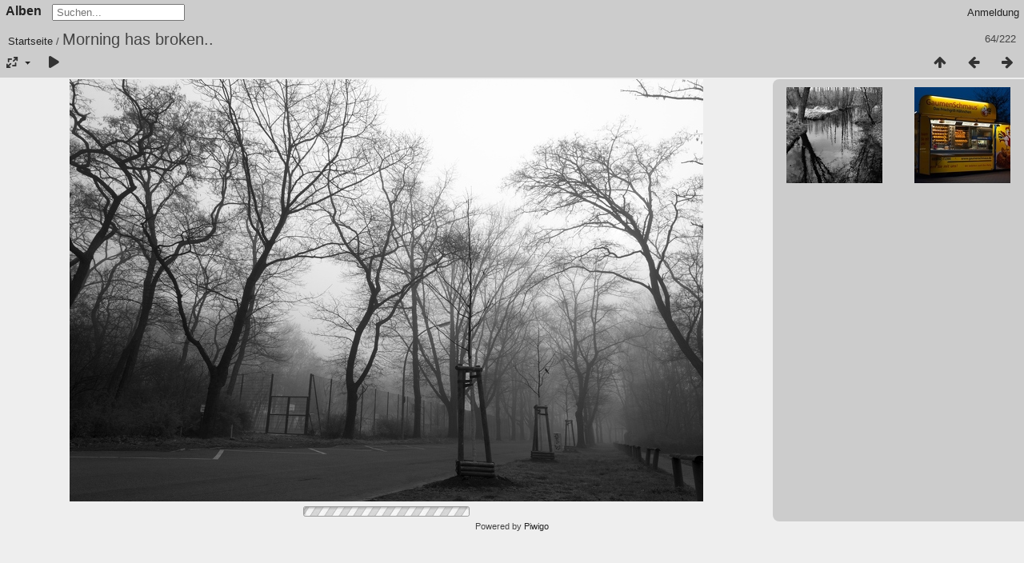

--- FILE ---
content_type: text/html; charset=utf-8
request_url: https://tendenz-progressiv.de/picture.php?/270/categories
body_size: 3434
content:
<!DOCTYPE html>
<html lang=de dir=ltr>
<head>
<title>Morning has broken..</title>
<link rel="shortcut icon" type="image/x-icon" href="themes/default/icon/favicon.ico">
<link rel="stylesheet" type="text/css" href="themes/modus/css/open-sans/open-sans.css"> <link rel="stylesheet" type="text/css" href="_data/combined/49yhsy.css"><link rel=canonical href="picture.php?/270">
<meta name=viewport content="width=device-width,initial-scale=1">
<script>if(document.documentElement.offsetWidth>1270)document.documentElement.className='wide'</script>

<meta name="generator" content="Piwigo (aka PWG), see piwigo.org">

<meta name="description" content="Morning has broken.. - Morning has broken...jpg">


</head>

<body id=thePicturePage class="section-categories image-270 " data-infos='{"section":"categories","image_id":"270"}'>



<aside id=menubar>
		<dl id=mbCategories>
<dt>
	<a href="index.php?/categories">Alben</a>
</dt>
<dd>
  <ul>
    <li >
      <a href="index.php?/category/1"  title="140 Fotos in diesem Album">Farbenfroh :: Colorful</a>
      <span class="menuInfoCat badge" title="140 Fotos in diesem Album">140</span>
      </li>
    
    <li >
      <a href="index.php?/category/5"  title="82 Fotos in diesem Album">blackandwhites.photography</a>
      <span class="menuInfoCat badge" title="82 Fotos in diesem Album">82</span>
  </li></ul>

	<p class="totalImages">222 Fotos</p>
</dd>
	</dl>
	<dl style="float:none">
	<form style="margin:0;display:inline" action="qsearch.php" method=get id=quicksearch onsubmit="return this.q.value!='';">
		<input type="text" name=q id=qsearchInput placeholder="Suchen..." >
	</form>
</dl>
<dl style="float:right;margin-top:3px">
	<dt style="font-size:100%;font-weight:normal;padding-left:15px"><a href="identification.php" rel=nofollow>Anmeldung</a></dt>
	<dd style="right:0">
		<ul>
		<li><a href="identification.php" rel="nofollow">Anmeldung</a></li>
		<li><a href="password.php" title="Passwort vergessen?" rel="nofollow">Passwort vergessen?</a></li>
		</ul>
<form method=post action="identification.php" id=quickconnect><fieldset><legend>Schnelle Anmeldung</legend><p><label for=userX>Benutzername</label><br><input type=text name=username id=userX value="" style="width:99%"></p><p><label for=passX>Passwort</label><br><input type=password name=password id=passX style="width:99%"></p><p><label>Auto-Login&nbsp;<input type=checkbox name=remember_me value=1></label></p><p><input type=hidden name=redirect value="%2Fpicture.php%3F%2F270%2Fcategories"><input type=submit name=login value="Absenden"></p></fieldset></form>
	</dd>
</dl>

</aside>
<a id="menuSwitcher" class="pwg-button" title="Menü"><span class="pwg-icon pwg-icon-menu"></span></a>

<div id="content" class="contentWithMenu">



<div class=titrePage id=imageHeaderBar><div class="imageNumber">64/222</div>
	<div class="browsePath">
		<a href="/">Startseite</a><span class="browsePathSeparator"> / </span><h2>Morning has broken..</h2>
	</div>
</div>

<div id="imageToolBar">

<div class="navigationButtons">
<a href="index.php?/categories/flat" title="Vorschaubilder" class="pwg-state-default pwg-button"><span class="pwg-icon pwg-icon-arrow-n"></span><span class="pwg-button-text">Vorschaubilder</span></a><a href="picture.php?/271/categories" title="Zurück : B & W Hardcore" class="pwg-state-default pwg-button"><span class="pwg-icon pwg-icon-arrow-w"></span><span class="pwg-button-text">Zurück</span></a><a href="picture.php?/269/categories" title="Vorwärts : GaumenSchmaus" class="pwg-state-default pwg-button pwg-button-icon-right"><span class="pwg-icon pwg-icon-arrow-e"></span><span class="pwg-button-text">Vorwärts</span></a></div>

<div class=actionButtonsWrapper><a id=imageActionsSwitch class=pwg-button><span class="pwg-icon pwg-icon-ellipsis"></span></a><div class="actionButtons">
<a id="derivativeSwitchLink" title="Bildgrößen" class="pwg-state-default pwg-button" rel="nofollow"><span class="pwg-icon pwg-icon-sizes"></span><span class="pwg-button-text">Bildgrößen</span></a><div id="derivativeSwitchBox" class="switchBox"><div class="switchBoxTitle">Bildgrößen</div><span class="switchCheck" id="derivativeCheckedsmall" style="visibility:hidden">&#x2714; </span><a href="javascript:changeImgSrc('_data/i/upload/2016/02/20/20160220131912-1f7fbdf6-sm.jpg','small','small')">klein<span class="derivativeSizeDetails"> (576 x 384)</span></a><br><span class="switchCheck" id="derivativeCheckedmedium">&#x2714; </span><a href="javascript:changeImgSrc('_data/i/upload/2016/02/20/20160220131912-1f7fbdf6-me.jpg','medium','medium')">mittel<span class="derivativeSizeDetails"> (792 x 528)</span></a><br><span class="switchCheck" id="derivativeCheckedlarge" style="visibility:hidden">&#x2714; </span><a href="javascript:changeImgSrc('_data/i/upload/2016/02/20/20160220131912-1f7fbdf6-la.jpg','large','large')">groß<span class="derivativeSizeDetails"> (1008 x 672)</span></a><br><span class="switchCheck" id="derivativeCheckedxlarge" style="visibility:hidden">&#x2714; </span><a href="javascript:changeImgSrc('_data/i/upload/2016/02/20/20160220131912-1f7fbdf6-xl.jpg','xlarge','xlarge')">besonders groß<span class="derivativeSizeDetails"> (1224 x 816)</span></a><br></div>
<a href="picture.php?/270/categories&amp;slideshow=" title="Diashow" class="pwg-state-default pwg-button" rel="nofollow"><span class="pwg-icon pwg-icon-slideshow"></span><span class="pwg-button-text">Diashow</span></a></div></div>
</div>
<div id="theImageAndInfos">
<div id="theImage">


<noscript><img src="_data/i/upload/2016/02/20/20160220131912-1f7fbdf6-me.jpg" width="792" height="528" alt="Morning has broken...jpg" id="theMainImage" usemap="#mapmedium" title="Morning has broken.. - Morning has broken...jpg" itemprop=contentURL></noscript>

  <img class="file-ext-jpg path-ext-jpg" src="_data/i/upload/2016/02/20/20160220131912-1f7fbdf6-me.jpg"width="792" height="528" alt="Morning has broken...jpg" id="theMainImage" usemap="#mapmedium" title="Morning has broken.. - Morning has broken...jpg">
  <img class="img-loader-derivatives" src="themes/default/images/ajax_loader.gif" style="width:auto;height:auto;" />

<map name="mapsmall"><area shape=rect coords="0,0,144,384" href="picture.php?/271/categories" title="Zurück : B & W Hardcore" alt="B & W Hardcore"><area shape=rect coords="144,0,429,96" href="index.php?/categories/flat" title="Vorschaubilder" alt="Vorschaubilder"><area shape=rect coords="433,0,576,384" href="picture.php?/269/categories" title="Vorwärts : GaumenSchmaus" alt="GaumenSchmaus"></map><map name="mapmedium"><area shape=rect coords="0,0,198,528" href="picture.php?/271/categories" title="Zurück : B & W Hardcore" alt="B & W Hardcore"><area shape=rect coords="198,0,591,132" href="index.php?/categories/flat" title="Vorschaubilder" alt="Vorschaubilder"><area shape=rect coords="595,0,792,528" href="picture.php?/269/categories" title="Vorwärts : GaumenSchmaus" alt="GaumenSchmaus"></map><map name="maplarge"><area shape=rect coords="0,0,252,672" href="picture.php?/271/categories" title="Zurück : B & W Hardcore" alt="B & W Hardcore"><area shape=rect coords="252,0,752,168" href="index.php?/categories/flat" title="Vorschaubilder" alt="Vorschaubilder"><area shape=rect coords="757,0,1008,672" href="picture.php?/269/categories" title="Vorwärts : GaumenSchmaus" alt="GaumenSchmaus"></map><map name="mapxlarge"><area shape=rect coords="0,0,306,816" href="picture.php?/271/categories" title="Zurück : B & W Hardcore" alt="B & W Hardcore"><area shape=rect coords="306,0,913,204" href="index.php?/categories/flat" title="Vorschaubilder" alt="Vorschaubilder"><area shape=rect coords="920,0,1224,816" href="picture.php?/269/categories" title="Vorwärts : GaumenSchmaus" alt="GaumenSchmaus"></map>


</div><div id="infoSwitcher"></div><div id="imageInfos">
	<div class="navThumbs">
			<a class="navThumb" id="linkPrev" href="picture.php?/271/categories" title="Zurück : B & W Hardcore" rel="prev">
				<span class="thumbHover prevThumbHover"></span>
        <img class="" src="_data/i/upload/2016/02/20/20160220134553-d0e7e421-sq.jpg" alt="B & W Hardcore">
			</a>
			<a class="navThumb" id="linkNext" href="picture.php?/269/categories" title="Vorwärts : GaumenSchmaus" rel="next">
				<span class="thumbHover nextThumbHover"></span>
				<img class="" src="_data/i/upload/2016/02/07/20160207132951-47cc794d-sq.jpg" alt="GaumenSchmaus">
			</a>
	</div>

<dl id="standard" class="imageInfoTable">


</dl>

</div>
</div>


</div>
<div id="copyright">
	Powered by	<a href="https://de.piwigo.org">Piwigo</a>
	
<script type="text/javascript" src="_data/combined/bjadls.js"></script>
<script type="text/javascript">//<![CDATA[

RVAS = {
derivatives: [
{w:576,h:384,url:'_data/i/upload/2016/02/20/20160220131912-1f7fbdf6-sm.jpg',type:'small'},{w:792,h:528,url:'_data/i/upload/2016/02/20/20160220131912-1f7fbdf6-me.jpg',type:'medium'},{w:1008,h:672,url:'_data/i/upload/2016/02/20/20160220131912-1f7fbdf6-la.jpg',type:'large'},{w:1224,h:816,url:'_data/i/upload/2016/02/20/20160220131912-1f7fbdf6-xl.jpg',type:'xlarge'}],
cp: '/'
}
rvas_choose();
var h = jQuery("#theHeader div.banner").css("height");
		var d = jQuery("#menuSwitcher").css("padding-top");

		jQuery(document).ready(function(){
			if( jQuery('#theHeader div.banner').is(':visible') && jQuery("body").css("display") == "flex"){
				jQuery("#menuSwitcher").css("padding-top",parseInt(h)+parseInt(d));
			};
		});
document.onkeydown = function(e){e=e||window.event;if (e.altKey) return true;var target=e.target||e.srcElement;if (target && target.type) return true;	var keyCode=e.keyCode||e.which, docElem=document.documentElement, url;switch(keyCode){case 63235: case 39: if (e.ctrlKey || docElem.scrollLeft==docElem.scrollWidth-docElem.clientWidth)url="picture.php?/269/categories"; break;case 63234: case 37: if (e.ctrlKey || docElem.scrollLeft==0)url="picture.php?/271/categories"; break;case 36: if (e.ctrlKey)url="picture.php?/343/categories"; break;case 35: if (e.ctrlKey)url="picture.php?/2/categories"; break;case 38: if (e.ctrlKey)url="index.php?/categories/flat"; break;}if (url) {window.location=url.replace("&amp;","&"); return false;}return true;}
function changeImgSrc(url,typeSave,typeMap)
{
	var theImg = document.getElementById("theMainImage");
	if (theImg)
	{
		theImg.removeAttribute("width");theImg.removeAttribute("height");
		theImg.src = url;
		theImg.useMap = "#map"+typeMap;
	}
	jQuery('#derivativeSwitchBox .switchCheck').css('visibility','hidden');
	jQuery('#derivativeChecked'+typeMap).css('visibility','visible');
	document.cookie = 'picture_deriv='+typeSave+';path=/';
}
(window.SwitchBox=window.SwitchBox||[]).push("#derivativeSwitchLink", "#derivativeSwitchBox");
//]]></script>
<script type="text/javascript">
(function() {
var s,after = document.getElementsByTagName('script')[document.getElementsByTagName('script').length-1];
s=document.createElement('script'); s.type='text/javascript'; s.async=true; s.src='_data/combined/e6pkfc.js';
after = after.parentNode.insertBefore(s, after);
})();
</script>
</div></body>
</html>